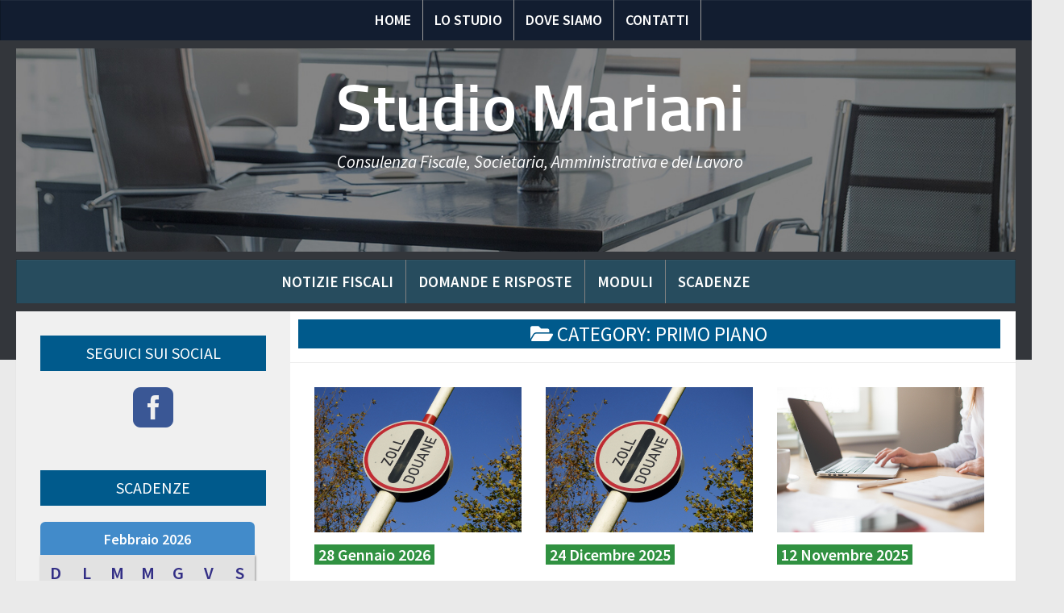

--- FILE ---
content_type: text/html; charset=UTF-8
request_url: https://www.marianistudio.com/categoria/primo-piano/
body_size: 14332
content:
<!DOCTYPE html>
<html class="no-js" lang="it-IT" prefix="og: http://ogp.me/ns#">
<head>
  <meta charset="UTF-8">
  <meta name="viewport" content="width=device-width, initial-scale=1.0">
  <link rel="profile" href="https://gmpg.org/xfn/11" />
  <link rel="pingback" href="https://www.marianistudio.com/xmlrpc.php">

  <title>PRIMO PIANO &#8211; Studio Mariani</title>
<script>document.documentElement.className = document.documentElement.className.replace("no-js","js");</script>
<link rel='dns-prefetch' href='//s.w.org' />
<link rel="alternate" type="application/rss+xml" title="Studio Mariani &raquo; Feed" href="https://www.marianistudio.com/feed/" />
<link rel="alternate" type="application/rss+xml" title="Studio Mariani &raquo; Feed dei commenti" href="https://www.marianistudio.com/comments/feed/" />
<link id="hu-user-gfont" href="//fonts.googleapis.com/css?family=Source+Sans+Pro:400,300italic,300,400italic,600&subset=latin,latin-ext" rel="stylesheet" type="text/css"><link rel="alternate" type="application/rss+xml" title="Studio Mariani &raquo; PRIMO PIANO Feed della categoria" href="https://www.marianistudio.com/categoria/primo-piano/feed/" />
		<script type="text/javascript">
			window._wpemojiSettings = {"baseUrl":"https:\/\/s.w.org\/images\/core\/emoji\/13.0.0\/72x72\/","ext":".png","svgUrl":"https:\/\/s.w.org\/images\/core\/emoji\/13.0.0\/svg\/","svgExt":".svg","source":{"concatemoji":"https:\/\/www.marianistudio.com\/wp-includes\/js\/wp-emoji-release.min.js?ver=5.5.1"}};
			!function(e,a,t){var r,n,o,i,p=a.createElement("canvas"),s=p.getContext&&p.getContext("2d");function c(e,t){var a=String.fromCharCode;s.clearRect(0,0,p.width,p.height),s.fillText(a.apply(this,e),0,0);var r=p.toDataURL();return s.clearRect(0,0,p.width,p.height),s.fillText(a.apply(this,t),0,0),r===p.toDataURL()}function l(e){if(!s||!s.fillText)return!1;switch(s.textBaseline="top",s.font="600 32px Arial",e){case"flag":return!c([127987,65039,8205,9895,65039],[127987,65039,8203,9895,65039])&&(!c([55356,56826,55356,56819],[55356,56826,8203,55356,56819])&&!c([55356,57332,56128,56423,56128,56418,56128,56421,56128,56430,56128,56423,56128,56447],[55356,57332,8203,56128,56423,8203,56128,56418,8203,56128,56421,8203,56128,56430,8203,56128,56423,8203,56128,56447]));case"emoji":return!c([55357,56424,8205,55356,57212],[55357,56424,8203,55356,57212])}return!1}function d(e){var t=a.createElement("script");t.src=e,t.defer=t.type="text/javascript",a.getElementsByTagName("head")[0].appendChild(t)}for(i=Array("flag","emoji"),t.supports={everything:!0,everythingExceptFlag:!0},o=0;o<i.length;o++)t.supports[i[o]]=l(i[o]),t.supports.everything=t.supports.everything&&t.supports[i[o]],"flag"!==i[o]&&(t.supports.everythingExceptFlag=t.supports.everythingExceptFlag&&t.supports[i[o]]);t.supports.everythingExceptFlag=t.supports.everythingExceptFlag&&!t.supports.flag,t.DOMReady=!1,t.readyCallback=function(){t.DOMReady=!0},t.supports.everything||(n=function(){t.readyCallback()},a.addEventListener?(a.addEventListener("DOMContentLoaded",n,!1),e.addEventListener("load",n,!1)):(e.attachEvent("onload",n),a.attachEvent("onreadystatechange",function(){"complete"===a.readyState&&t.readyCallback()})),(r=t.source||{}).concatemoji?d(r.concatemoji):r.wpemoji&&r.twemoji&&(d(r.twemoji),d(r.wpemoji)))}(window,document,window._wpemojiSettings);
		</script>
		<style type="text/css">
img.wp-smiley,
img.emoji {
	display: inline !important;
	border: none !important;
	box-shadow: none !important;
	height: 1em !important;
	width: 1em !important;
	margin: 0 .07em !important;
	vertical-align: -0.1em !important;
	background: none !important;
	padding: 0 !important;
}
</style>
	<link rel='stylesheet' id='body-theme-css'  href='https://www.marianistudio.com/wp-content/plugins/custom-customization/style_mariani.css?ver=5.5.1' type='text/css' media='all' />
<link rel='stylesheet' id='wp-block-library-css'  href='https://www.marianistudio.com/wp-includes/css/dist/block-library/style.min.css?ver=5.5.1' type='text/css' media='all' />
<link rel='stylesheet' id='contact-form-7-css'  href='https://www.marianistudio.com/wp-content/plugins/contact-form-7/includes/css/styles.css?ver=5.3' type='text/css' media='all' />
<link rel='stylesheet' id='sfmsb-style-css'  href='https://www.marianistudio.com/wp-content/plugins/simple-follow-me-social-buttons-widget/assets/css/style.css?ver=3.3.3' type='text/css' media='all' />
<link rel='stylesheet' id='sfmsb-icons-css'  href='https://www.marianistudio.com/wp-content/plugins/simple-follow-me-social-buttons-widget/assets/css/icons.css?ver=3.3.3' type='text/css' media='all' />
<link rel='stylesheet' id='social-widget-css'  href='https://www.marianistudio.com/wp-content/plugins/social-media-widget/social_widget.css?ver=5.5.1' type='text/css' media='all' />
<link rel='stylesheet' id='hueman-main-style-css'  href='https://www.marianistudio.com/wp-content/themes/BusinessStudio/assets/front/css/main.min.css?ver=1.1' type='text/css' media='all' />
<style id='hueman-main-style-inline-css' type='text/css'>
body { font-family:'Source Sans Pro', Arial, sans-serif;font-size:1.00rem }@media only screen and (min-width: 720px) {
        .nav > li { font-size:1.00rem; }
      }::selection { background-color: #3b8dbd; }
::-moz-selection { background-color: #3b8dbd; }a,a+span.hu-external::after,.themeform label .required,#flexslider-featured .flex-direction-nav .flex-next:hover,#flexslider-featured .flex-direction-nav .flex-prev:hover,.post-hover:hover .post-title a,.post-title a:hover,.sidebar.s1 .post-nav li a:hover i,.content .post-nav li a:hover i,.post-related a:hover,.sidebar.s1 .widget_rss ul li a,#footer .widget_rss ul li a,.sidebar.s1 .widget_calendar a,#footer .widget_calendar a,.sidebar.s1 .alx-tab .tab-item-category a,.sidebar.s1 .alx-posts .post-item-category a,.sidebar.s1 .alx-tab li:hover .tab-item-title a,.sidebar.s1 .alx-tab li:hover .tab-item-comment a,.sidebar.s1 .alx-posts li:hover .post-item-title a,#footer .alx-tab .tab-item-category a,#footer .alx-posts .post-item-category a,#footer .alx-tab li:hover .tab-item-title a,#footer .alx-tab li:hover .tab-item-comment a,#footer .alx-posts li:hover .post-item-title a,.comment-tabs li.active a,.comment-awaiting-moderation,.child-menu a:hover,.child-menu .current_page_item > a,.wp-pagenavi a{ color: #3b8dbd; }.themeform input[type="submit"],.themeform button[type="submit"],.sidebar.s1 .sidebar-top,.sidebar.s1 .sidebar-toggle,#flexslider-featured .flex-control-nav li a.flex-active,.post-tags a:hover,.sidebar.s1 .widget_calendar caption,#footer .widget_calendar caption,.author-bio .bio-avatar:after,.commentlist li.bypostauthor > .comment-body:after,.commentlist li.comment-author-admin > .comment-body:after{ background-color: #3b8dbd; }.post-format .format-container { border-color: #3b8dbd; }.sidebar.s1 .alx-tabs-nav li.active a,#footer .alx-tabs-nav li.active a,.comment-tabs li.active a,.wp-pagenavi a:hover,.wp-pagenavi a:active,.wp-pagenavi span.current{ border-bottom-color: #3b8dbd!important; }.sidebar.s2 .post-nav li a:hover i,
.sidebar.s2 .widget_rss ul li a,
.sidebar.s2 .widget_calendar a,
.sidebar.s2 .alx-tab .tab-item-category a,
.sidebar.s2 .alx-posts .post-item-category a,
.sidebar.s2 .alx-tab li:hover .tab-item-title a,
.sidebar.s2 .alx-tab li:hover .tab-item-comment a,
.sidebar.s2 .alx-posts li:hover .post-item-title a { color: #82b965; }
.sidebar.s2 .sidebar-top,.sidebar.s2 .sidebar-toggle,.post-comments,.jp-play-bar,.jp-volume-bar-value,.sidebar.s2 .widget_calendar caption{ background-color: #82b965; }.sidebar.s2 .alx-tabs-nav li.active a { border-bottom-color: #82b965; }
.post-comments span:before { border-right-color: #82b965; }
      .search-expand,
              #nav-topbar.nav-container { background-color: #26272b}@media only screen and (min-width: 720px) {
                #nav-topbar .nav ul { background-color: #26272b; }
              }.is-scrolled #header .nav-container.desktop-sticky,
              .is-scrolled #header .search-expand { background-color: #26272b; background-color: rgba(38,39,43,0.90) }.is-scrolled .topbar-transparent #nav-topbar.desktop-sticky .nav ul { background-color: #26272b; background-color: rgba(38,39,43,0.95) }#header { background-color: #33363b; }
@media only screen and (min-width: 720px) {
  #nav-header .nav ul { background-color: #33363b; }
}
        #header #nav-mobile { background-color: #33363b; }.is-scrolled #header #nav-mobile { background-color: #33363b; background-color: rgba(51,54,59,0.90) }#nav-header.nav-container, #main-header-search .search-expand { background-color: #33363b; }
@media only screen and (min-width: 720px) {
  #nav-header .nav ul { background-color: #33363b; }
}
        body { background-color: #eaeaea; }
</style>
<link rel='stylesheet' id='hueman-font-awesome-css'  href='https://www.marianistudio.com/wp-content/themes/BusinessStudio/assets/front/css/font-awesome.min.css?ver=1.1' type='text/css' media='all' />
<link rel='stylesheet' id='print-css'  href='https://www.marianistudio.com/wp-content/themes/BusinessStudio/assets/front/css/print.css?ver=1.1' type='text/css' media='all' />
<script type='text/javascript' src='https://www.marianistudio.com/wp-includes/js/jquery/jquery.js?ver=1.12.4-wp' id='jquery-core-js'></script>
<script type='text/javascript' src='https://www.marianistudio.com/wp-content/plugins/simple-follow-me-social-buttons-widget/assets/js/front-widget.js?ver=3.3.3' id='sfmsb-script-js'></script>
<script type='text/javascript' src='https://www.marianistudio.com/wp-content/mu-plugins/ft-widgets-files/ftwidgets.js?ver=1.0' id='ajcal-js'></script>
<link rel="https://api.w.org/" href="https://www.marianistudio.com/wp-json/" /><link rel="EditURI" type="application/rsd+xml" title="RSD" href="https://www.marianistudio.com/xmlrpc.php?rsd" />
<link rel="wlwmanifest" type="application/wlwmanifest+xml" href="https://www.marianistudio.com/wp-includes/wlwmanifest.xml" /> 
<meta name="generator" content="WordPress 5.5.1" />
	<meta name="robots" content="noindex, follow"/>
<link rel="alternate" type="application/rss+xml" title="Studio Mariani &raquo; Notizia Fiscale Feed" href="https://www.marianistudio.com/rassegnastampa/feed/" /><link rel="alternate" type="application/rss+xml" title="Studio Mariani &raquo; Domanda e risposta Feed" href="https://www.marianistudio.com/domandaerisposta/feed/" /><link rel="alternate" type="application/rss+xml" title="Studio Mariani &raquo; Modulo Feed" href="https://www.marianistudio.com/modulo/feed/" /><link rel="alternate" type="application/rss+xml" title="Studio Mariani &raquo; Scadenza Feed" href="https://www.marianistudio.com/scadenza/feed/" /><!--[if lt IE 9]>
<script src="https://www.marianistudio.com/wp-content/themes/BusinessStudio/assets/front/js/ie/html5shiv-printshiv.min.js"></script>
<script src="https://www.marianistudio.com/wp-content/themes/BusinessStudio/assets/front/js/ie/selectivizr.js"></script>
<![endif]-->
<meta name="description" content="Consulenza Fiscale, Societaria, Amministrativa e del Lavoro" />

<!-- WordPress Facebook Open Graph protocol plugin (WPFBOGP v2.0.13) http://rynoweb.com/wordpress-plugins/ -->
<meta property="fb:app_id" content="1474235269569220"/>
<meta property="og:url" content="https://www.marianistudio.com/categoria/primo-piano/"/>
<meta property="og:title" content="Contributo sigilli doganali: decreto con gli importi 2026"/>
<meta property="og:site_name" content="Studio Mariani"/>
<meta property="og:description" content="Consulenza Fiscale, Societaria, Amministrativa e del Lavoro"/>
<meta property="og:type" content="website"/>
<meta property="og:image" content="http://www.marianistudio.com/files/2016/03/1.jpg"/>
<meta property="og:locale" content="it_it"/>
<!-- // end wpfbogp -->
</head>

<body class="archive category category-primo-piano category-1 wp-embed-responsive col-3cm full-width topbar-enabled header-desktop-sticky header-mobile-sticky chrome">

<div id="wrapper">

  
  
<header id="header" class="main-menu-mobile-on one-mobile-menu main_menu header-ads-desktop  topbar-transparent has-header-img">

    <!--    -->    <!--    -->
    <div class="nav-wrap container bymobile">
        <!--            <ul id="menu-menu-1" class="nav container-inner group">-->


        <!--PROVA CON IF ELSE HEADER MAIN-->
        <ul id="menu-menu" class="nav container-inner group"><li id="menu-item-106503" class="menu-item menu-item-type-custom menu-item-object-custom menu-item-106503"><a href="/">Home</a></li>
<li id="menu-item-106513" class="menu-item menu-item-type-post_type menu-item-object-page menu-item-106513"><a href="https://www.marianistudio.com/lo-studio/">Lo Studio</a></li>
<li id="menu-item-106501" class="menu-item menu-item-type-post_type menu-item-object-page menu-item-106501"><a href="https://www.marianistudio.com/dove-siamo/">Dove siamo</a></li>
<li id="menu-item-106500" class="menu-item menu-item-type-post_type menu-item-object-page menu-item-106500"><a href="https://www.marianistudio.com/contatti/">Contatti</a></li>
</ul>
        <!--            </ul>-->
    </div>
            <nav class="nav-container group mobile-menu mobile-sticky " id="nav-mobile" data-menu-id="header-1">
  <div class="mobile-title-logo-in-header">            <p class="site-title"><a class="custom-logo-link" href="https://www.marianistudio.com/" rel="home" title="Studio Mariani | Home page">Studio Mariani</a></p>
            <!--                  <p class="site-title"><img src="http://test80.ilmiostudioonline.com/files/2018/11/logotema2.png" width="20%" class="img-responsive"/> --><!--</p>-->
            </div>
        
                      <!-- <div class="ham__navbar-toggler collapsed" aria-expanded="false">
          <div class="ham__navbar-span-wrapper">
            <span class="ham-toggler-menu__span"></span>
          </div>
        </div> -->
        <div class="ham__navbar-toggler-two collapsed" title="Menu" aria-expanded="false">
            <div class="ham__navbar-span-wrapper">
                <span class="line line-1"></span>
                <span class="line line-2"></span>
                <span class="line line-3"></span>
            </div>
        </div>
            
      <div class="nav-text"></div>
      <div class="nav-wrap container">
          
          <ul class="nav container-inner group mobile-search">
                              <li>
                  <form method="get" class="searchform themeform" action="https://www.marianistudio.com/">
	<div>
		<input type="text" class="search" name="s" onblur="if(this.value=='')this.value='To search type and hit enter';" onfocus="if(this.value=='To search type and hit enter')this.value='';" value="To search type and hit enter" />
	</div>
</form>                </li>
                      </ul>
        
<!--          -->
          <ul id="menu-menu-1" class="nav container-inner group"><li class="menu-item menu-item-type-custom menu-item-object-custom menu-item-106503"><a href="/">Home</a></li>
<li class="menu-item menu-item-type-post_type menu-item-object-page menu-item-106513"><a href="https://www.marianistudio.com/lo-studio/">Lo Studio</a></li>
<li class="menu-item menu-item-type-post_type menu-item-object-page menu-item-106501"><a href="https://www.marianistudio.com/dove-siamo/">Dove siamo</a></li>
<li class="menu-item menu-item-type-post_type menu-item-object-page menu-item-106500"><a href="https://www.marianistudio.com/contatti/">Contatti</a></li>
</ul>      </div>
</nav><!--/#nav-topbar-->    
    <!--
            -->
    <div class="container group">
        
        <div class="container-inner">

                            <div id="header-image-wrap">
                    <div class="group pad central-header-zone">
                                                    <div class="logo-tagline-group">
                                            <p class="site-title"><a class="custom-logo-link" href="https://www.marianistudio.com/" rel="home" title="Studio Mariani | Home page">Studio Mariani</a></p>
            <!--                  <p class="site-title"><img src="http://test80.ilmiostudioonline.com/files/2018/11/logotema2.png" width="20%" class="img-responsive"/> --><!--</p>-->
                                                                                <p class="site-description">Consulenza Fiscale, Societaria, Amministrativa e del Lavoro</p>
                                                            </div>
                                                                            <div id="header-widgets">
                                                            </div><!--/#header-ads-->
                                            </div>

                    <a href="https://www.marianistudio.com/" rel="home"><img class="site-image" src="https://www.marianistudio.com/wp-content/themes/BusinessStudio/assets/front/img/header/scrivania.jpg" alt="Studio Mariani"></a>                </div>
            
            <div class="nav-wrap container bymobile">
                            </div>
            <div class="invisible nav-wrap container">
                    <ul class="0" id="nav">
        <li class="current-cat"><a href="https://www.marianistudio.com/rassegnastampa/">Notizie Fiscali</a></li>
<li><a href="https://www.marianistudio.com/domandaerisposta/">Domande e risposte</a></li>
<li><a href="https://www.marianistudio.com/modulo/">Moduli</a></li>
<li><a href="https://www.marianistudio.com/scadenza/">Scadenze</a></li>
    </ul>

            </div>
                            <nav class="nav-container group desktop-menu " id="nav-header" data-menu-id="header-2">

      <div class="nav-text"><!-- put your mobile menu text here --></div>

  <div class="nav-wrap container">
         <!-- -->  </div>
</nav><!--/#nav-header-->            
        </div><!--/.container-inner-->
            </div><!--/.container-->

</header><!--/#header-->
  
  <div class="container" id="page">
    <div class="container-inner">
            <div class="main">
        <div class="main-inner group">
          
                <section class="content">
                <div class="page-title pad group">
                            <h1><i class="fas fa-folder-open"></i>Category: <span>PRIMO PIANO </span></h1>
            <!--        Print singular if count<2 else plural-->
        
    </div><!--/.page-title-->

            <div class="pad group">
                
    <div id="grid-wrapper"
         class="post-list group">

        <div class="post-row">
            <article id="post-280814" class="group grid-item post-280814 rassegnastampa type-rassegnastampa status-publish hentry category-primo-piano">
    <div class="post-inner post-hover">
        <!--        -->                    <div class="post-thumbnail">
                <a href="https://www.marianistudio.com/rassegnastampa/contributo-sigilli-doganali-decreto-con-gli-importi-2026/"
                   title="Contributo sigilli doganali: decreto con gli importi 2026">
                    <img src='https://cdn.fiscoetasse.com/images/4Ynns28W3fgp21FQyZUzs1b5a80ZMJwgelmWG0xY.jpg' class='img-responsive' style='margin: 0 auto;max-width: 295px;height: 180px;'/>                    <!--                -->                    <!--				-->                                                                            </a>

            </div><!--/.post-thumbnail-->
        
        <p class="post-date">
  <time class="published updated" datetime="2026-01-28 00:00:00">28 Gennaio 2026</time>
</p>

<br/>

        <div class="post-meta group">
            <p class="post-category"><a href="https://www.marianistudio.com/categoria/primo-piano/" rel="category tag">PRIMO PIANO</a></p>
        </div><!--/.post-meta-->

        <h2 class="post-title entry-title">
            <a href="https://www.marianistudio.com/rassegnastampa/contributo-sigilli-doganali-decreto-con-gli-importi-2026/" rel="bookmark"
               title="Permalink to Contributo sigilli doganali: decreto con gli importi 2026">Contributo sigilli doganali: decreto con gli importi 2026</a>
        </h2><!--/.post-title-->

                    <div class="entry excerpt entry-summary">
                <p>Il MEF pubblica le regole per il contributo per l&#8217;acquisto dei sigilli doganali</p>
            </div><!--/.entry-->
        
    </div><!--/.post-inner-->
</article><!--/.post-->            
            <article id="post-280578" class="group grid-item post-280578 rassegnastampa type-rassegnastampa status-publish hentry category-primo-piano">
    <div class="post-inner post-hover">
        <!--        -->                    <div class="post-thumbnail">
                <a href="https://www.marianistudio.com/rassegnastampa/prelievo-erariale-unico-tutti-i-codici-tributo/"
                   title="Prelievo erariale unico: tutti i codici tributo">
                    <img src='https://cdn.fiscoetasse.com/images/4Ynns28W3fgp21FQyZUzs1b5a80ZMJwgelmWG0xY.jpg' class='img-responsive' style='margin: 0 auto;max-width: 295px;height: 180px;'/>                    <!--                -->                    <!--				-->                                                                            </a>

            </div><!--/.post-thumbnail-->
        
        <p class="post-date">
  <time class="published updated" datetime="2025-12-24 00:00:00">24 Dicembre 2025</time>
</p>

<br/>

        <div class="post-meta group">
            <p class="post-category"><a href="https://www.marianistudio.com/categoria/primo-piano/" rel="category tag">PRIMO PIANO</a></p>
        </div><!--/.post-meta-->

        <h2 class="post-title entry-title">
            <a href="https://www.marianistudio.com/rassegnastampa/prelievo-erariale-unico-tutti-i-codici-tributo/" rel="bookmark"
               title="Permalink to Prelievo erariale unico: tutti i codici tributo">Prelievo erariale unico: tutti i codici tributo</a>
        </h2><!--/.post-title-->

                    <div class="entry excerpt entry-summary">
                <p>Le Dogane pubblicano i codici tributo per il prelievo unico erariale: le istruzioni operative nella Risoluzione n 71/2025</p>
            </div><!--/.entry-->
        
    </div><!--/.post-inner-->
</article><!--/.post-->            
            <article id="post-278787" class="group grid-item post-278787 rassegnastampa type-rassegnastampa status-publish hentry category-primo-piano">
    <div class="post-inner post-hover">
        <!--        -->                    <div class="post-thumbnail">
                <a href="https://www.marianistudio.com/rassegnastampa/pec-amministratori-di-societa-chiarimenti-da-unioncamere/"
                   title="PEC Amministratori di società: chiarimenti da Unioncamere">
                    <img src='https://cdn.fiscoetasse.com/images/YTwvjZOdsAwEh446HZsqJ5rKftJ10i2vGzi0x96L.jpg' class='img-responsive' style='margin: 0 auto;max-width: 295px;height: 180px;'/>                    <!--                -->                    <!--				-->                                                                            </a>

            </div><!--/.post-thumbnail-->
        
        <p class="post-date">
  <time class="published updated" datetime="2025-11-12 00:00:00">12 Novembre 2025</time>
</p>

<br/>

        <div class="post-meta group">
            <p class="post-category"><a href="https://www.marianistudio.com/categoria/primo-piano/" rel="category tag">PRIMO PIANO</a></p>
        </div><!--/.post-meta-->

        <h2 class="post-title entry-title">
            <a href="https://www.marianistudio.com/rassegnastampa/pec-amministratori-di-societa-chiarimenti-da-unioncamere/" rel="bookmark"
               title="Permalink to PEC Amministratori di società: chiarimenti da Unioncamere">PEC Amministratori di società: chiarimenti da Unioncamere</a>
        </h2><!--/.post-title-->

                    <div class="entry excerpt entry-summary">
                <p>Decreto Sicurezza lavoro contiene una già controversa norma che complica ulteriormente la &#8220;questione pec amministratori di società&#8221; adempimento in scadenza il 31 dicembre 2025</p>
            </div><!--/.entry-->
        
    </div><!--/.post-inner-->
</article><!--/.post-->            </div><div class="post-row">
            <article id="post-280307" class="group grid-item post-280307 rassegnastampa type-rassegnastampa status-publish hentry category-primo-piano">
    <div class="post-inner post-hover">
        <!--        -->                    <div class="post-thumbnail">
                <a href="https://www.marianistudio.com/rassegnastampa/valore-di-permuta-di-immobili-ai-fini-iva-novita-dal-2026/"
                   title="Valore di permuta di immobili ai fini IVA: novità dal 2026">
                    <img src='https://cdn.fiscoetasse.com/images/tMDyzTrOE70OrjrjNuwVf4jxli4mI71J4wftbMs4.jpeg' class='img-responsive' style='margin: 0 auto;max-width: 295px;height: 180px;'/>                    <!--                -->                    <!--				-->                                                                            </a>

            </div><!--/.post-thumbnail-->
        
        <p class="post-date">
  <time class="published updated" datetime="2025-11-11 00:00:00">11 Novembre 2025</time>
</p>

<br/>

        <div class="post-meta group">
            <p class="post-category"><a href="https://www.marianistudio.com/categoria/primo-piano/" rel="category tag">PRIMO PIANO</a></p>
        </div><!--/.post-meta-->

        <h2 class="post-title entry-title">
            <a href="https://www.marianistudio.com/rassegnastampa/valore-di-permuta-di-immobili-ai-fini-iva-novita-dal-2026/" rel="bookmark"
               title="Permalink to Valore di permuta di immobili ai fini IVA: novità dal 2026">Valore di permuta di immobili ai fini IVA: novità dal 2026</a>
        </h2><!--/.post-title-->

                    <div class="entry excerpt entry-summary">
                <p>Come cambia la base imponibil IVA per permute e dazioni in pagamento</p>
            </div><!--/.entry-->
        
    </div><!--/.post-inner-->
</article><!--/.post-->            
            <article id="post-279790" class="group grid-item post-279790 rassegnastampa type-rassegnastampa status-publish hentry category-primo-piano">
    <div class="post-inner post-hover">
        <!--        -->                    <div class="post-thumbnail">
                <a href="https://www.marianistudio.com/rassegnastampa/perizia-di-stima-per-le-perdite-eccedenti-il-patrimonio-netto-contabile/"
                   title="Perizia di stima per le perdite eccedenti il patrimonio netto contabile">
                    <img src='https://cdn.fiscoetasse.com/images/A1USzJac6xZiRipDRfrf0Y3cEoZBnlvtHjVwmxbt.png' class='img-responsive' style='margin: 0 auto;max-width: 295px;height: 180px;'/>                    <!--                -->                    <!--				-->                                                                            </a>

            </div><!--/.post-thumbnail-->
        
        <p class="post-date">
  <time class="published updated" datetime="2025-11-05 00:00:00">5 Novembre 2025</time>
</p>

<br/>

        <div class="post-meta group">
            <p class="post-category"><a href="https://www.marianistudio.com/categoria/primo-piano/" rel="category tag">PRIMO PIANO</a></p>
        </div><!--/.post-meta-->

        <h2 class="post-title entry-title">
            <a href="https://www.marianistudio.com/rassegnastampa/perizia-di-stima-per-le-perdite-eccedenti-il-patrimonio-netto-contabile/" rel="bookmark"
               title="Permalink to Perizia di stima per le perdite eccedenti il patrimonio netto contabile">Perizia di stima per le perdite eccedenti il patrimonio netto contabile</a>
        </h2><!--/.post-title-->

                    <div class="entry excerpt entry-summary">
                <p>Fusione e riporto perdite fiscali: obbligo di perizia con il D.lgs. 192/2024, chiarimenti Ade</p>
            </div><!--/.entry-->
        
    </div><!--/.post-inner-->
</article><!--/.post-->            
            <article id="post-278158" class="group grid-item post-278158 rassegnastampa type-rassegnastampa status-publish hentry category-primo-piano">
    <div class="post-inner post-hover">
        <!--        -->                    <div class="post-thumbnail">
                <a href="https://www.marianistudio.com/rassegnastampa/global-minimum-tax-regole-per-la-comunicazione-rilevante/"
                   title="Global minimum tax: regole per la comunicazione rilevante">
                    <img src='https://cdn.fiscoetasse.com/images/snw3xLojKO6pW9LJjd3UO1NuAQLZ9OMV8Dy2hCNu.png' class='img-responsive' style='margin: 0 auto;max-width: 295px;height: 180px;'/>                    <!--                -->                    <!--				-->                                                                            </a>

            </div><!--/.post-thumbnail-->
        
        <p class="post-date">
  <time class="published updated" datetime="2025-11-04 00:00:00">4 Novembre 2025</time>
</p>

<br/>

        <div class="post-meta group">
            <p class="post-category"><a href="https://www.marianistudio.com/categoria/primo-piano/" rel="category tag">PRIMO PIANO</a></p>
        </div><!--/.post-meta-->

        <h2 class="post-title entry-title">
            <a href="https://www.marianistudio.com/rassegnastampa/global-minimum-tax-regole-per-la-comunicazione-rilevante/" rel="bookmark"
               title="Permalink to Global minimum tax: regole per la comunicazione rilevante">Global minimum tax: regole per la comunicazione rilevante</a>
        </h2><!--/.post-title-->

                    <div class="entry excerpt entry-summary">
                <p>Modello, istruzioni per le imprese obbligate alla comunicazione dei dati rilevanti: decreto MEF e linee guida per adempiere</p>
            </div><!--/.entry-->
        
    </div><!--/.post-inner-->
</article><!--/.post-->            </div><div class="post-row">
            <article id="post-281111" class="group grid-item post-281111 rassegnastampa type-rassegnastampa status-publish hentry category-primo-piano">
    <div class="post-inner post-hover">
        <!--        -->                    <div class="post-thumbnail">
                <a href="https://www.marianistudio.com/rassegnastampa/dta-deferred-tax-assets-chiarimenti-ade/"
                   title="DtA: Deferred tax assets, chiarimenti ADE">
                    <img src='https://cdn.fiscoetasse.com/images/societa di comodo.jpg' class='img-responsive' style='margin: 0 auto;max-width: 295px;height: 180px;'/>                    <!--                -->                    <!--				-->                                                                            </a>

            </div><!--/.post-thumbnail-->
        
        <p class="post-date">
  <time class="published updated" datetime="2025-05-22 00:00:00">22 Maggio 2025</time>
</p>

<br/>

        <div class="post-meta group">
            <p class="post-category"><a href="https://www.marianistudio.com/categoria/primo-piano/" rel="category tag">PRIMO PIANO</a></p>
        </div><!--/.post-meta-->

        <h2 class="post-title entry-title">
            <a href="https://www.marianistudio.com/rassegnastampa/dta-deferred-tax-assets-chiarimenti-ade/" rel="bookmark"
               title="Permalink to DtA: Deferred tax assets, chiarimenti ADE">DtA: Deferred tax assets, chiarimenti ADE</a>
        </h2><!--/.post-title-->

                    <div class="entry excerpt entry-summary">
                <p>Chiarimenti ADE Ssulla cessione dei crediti di imposta derivanti dalla trasformazione delle attività per imposte anticipate</p>
            </div><!--/.entry-->
        
    </div><!--/.post-inner-->
</article><!--/.post-->            
            <article id="post-280939" class="group grid-item post-280939 rassegnastampa type-rassegnastampa status-publish hentry category-primo-piano">
    <div class="post-inner post-hover">
        <!--        -->                    <div class="post-thumbnail">
                <a href="https://www.marianistudio.com/rassegnastampa/riduzione-accise-benzina-cosa-cambia-da-oggi/"
                   title="Riduzione accise benzina: cosa cambia da oggi">
                    <img src='https://cdn.fiscoetasse.com/images/2AQa4P3RNuIsfuQ8tBUbYDEAWu3dLiQONsfTxO5i.jpg' class='img-responsive' style='margin: 0 auto;max-width: 295px;height: 180px;'/>                    <!--                -->                    <!--				-->                                                                            </a>

            </div><!--/.post-thumbnail-->
        
        <p class="post-date">
  <time class="published updated" datetime="2025-05-15 00:00:00">15 Maggio 2025</time>
</p>

<br/>

        <div class="post-meta group">
            <p class="post-category"><a href="https://www.marianistudio.com/categoria/primo-piano/" rel="category tag">PRIMO PIANO</a></p>
        </div><!--/.post-meta-->

        <h2 class="post-title entry-title">
            <a href="https://www.marianistudio.com/rassegnastampa/riduzione-accise-benzina-cosa-cambia-da-oggi/" rel="bookmark"
               title="Permalink to Riduzione accise benzina: cosa cambia da oggi">Riduzione accise benzina: cosa cambia da oggi</a>
        </h2><!--/.post-title-->

                    <div class="entry excerpt entry-summary">
                <p>Aumenta il gasolio e diminuisce la benzina: le regole nel Decreto in GU del 14 maggio 2025 in vigore da oggi</p>
            </div><!--/.entry-->
        
    </div><!--/.post-inner-->
</article><!--/.post-->            
            <article id="post-279348" class="group grid-item post-279348 domandaerisposta type-domandaerisposta status-publish hentry category-primo-piano">
    <div class="post-inner post-hover">
        <!--        -->                    <div class="post-thumbnail">
                <a href="https://www.marianistudio.com/domandaerisposta/pec-amministratori-come-si-comunica-al-registro-imprese/"
                   title="PEC amministratori: come si comunica al registro imprese?">
                    <img src='https://cdn.fiscoetasse.com/images/IUqTJmRyZChz9Vnpm9Oz9eG2k3nnZ512WHxeYG2P.jpg' class='img-responsive' style='margin: 0 auto;max-width: 295px;height: 180px;'/>                    <!--                -->                    <!--				-->                                                                            </a>

            </div><!--/.post-thumbnail-->
        
        <p class="post-date">
  <time class="published updated" datetime="2025-05-06 00:00:00">6 Maggio 2025</time>
</p>

<br/>

        <div class="post-meta group">
            <p class="post-category"><a href="https://www.marianistudio.com/categoria/primo-piano/" rel="category tag">PRIMO PIANO</a></p>
        </div><!--/.post-meta-->

        <h2 class="post-title entry-title">
            <a href="https://www.marianistudio.com/domandaerisposta/pec-amministratori-come-si-comunica-al-registro-imprese/" rel="bookmark"
               title="Permalink to PEC amministratori: come si comunica al registro imprese?">PEC amministratori: come si comunica al registro imprese?</a>
        </h2><!--/.post-title-->

                    <div class="entry excerpt entry-summary">
                <p>Istruzioni operative su come comunicare la PEC degli amministratori al Registro imprese: regole e istruzioni</p>
            </div><!--/.entry-->
        
    </div><!--/.post-inner-->
</article><!--/.post-->            </div>    </div><!--/.post-list-->


<nav class="pagination group">
			<ul class="group">
			<li class="prev left"></li>
			<li class="next right"><a href="https://www.marianistudio.com/categoria/primo-piano/page/2/" >Pagina successiva &raquo;</a></li>
		</ul>
	</nav><!--/.pagination-->
            </div><!--/.pad-->
        </section><!--/.content-->
                

	<div class="sidebar s1 collapsed" data-position="left" data-layout="col-3cm" data-sb-id="s1">

		<a class="sidebar-toggle" title="Expand Sidebar"><i class="fas icon-sidebar-toggle"></i></a>

		<div class="sidebar-content">

			  			<div class="sidebar-top group">
                                          <p>&nbsp;</p>                        
            			</div>
			
                <ul class="" id="nav-sidebar">
        <li><a href="https://www.marianistudio.com/rassegnastampa/">Notizie Fiscali</a></li>
<li class="current-cat"><a href="https://www.marianistudio.com/domandaerisposta/">Domande e risposte</a></li>
<li><a href="https://www.marianistudio.com/modulo/">Moduli</a></li>
<li><a href="https://www.marianistudio.com/scadenza/">Scadenze</a></li>
    </ul>

    
			
			
			<div id="custom_html-2" class="widget_text widget widget_custom_html"><h3 class="widget-title">SEGUICI SUI SOCIAL</h3><div class="textwidget custom-html-widget"><div style="text-align:center;">
	
<a target="_blank" href="https://www.facebook.com/stdmariani" rel="noopener noreferrer"><span class="sfmsb-icon-facebook sfmsb-square" style="color:#3a5795;font-size:50px;" data-color="#3a5795"></span></a>
</div></div></div><div id="ft_widget_calendar-1" class="widget widget_ft_widget_calendar"><h3 class="widget-title">Scadenze</h3><div id="calendar_wrap_scadenza"><table id="wp-calendar-scadenza">
		<caption><a href="https://www.marianistudio.com/scadenza/2026/02">Febbraio 2026<a/></caption>
		<thead>
		<tr>
		<th scope="col" title="domenica">D</th>
		<th scope="col" title="lunedì">L</th>
		<th scope="col" title="martedì">M</th>
		<th scope="col" title="mercoledì">M</th>
		<th scope="col" title="giovedì">G</th>
		<th scope="col" title="venerdì">V</th>
		<th scope="col" title="sabato">S</th>
		</tr>
		</thead>
	
		<tfoot>
		<tr>
		<td colspan="3" id="prev"><a href="javascript:void(0)" onclick="aj_cal('/scadenza/2026/01?ajax=true&n=1','calendar_wrap_scadenza')" title="View posts for Gennaio 2026">&laquo; Gennaio</a></td>
		<td class="pad" style="text-align: center"><img style="display: none" src="/wp-content/mu-plugins/ft-widgets-files/images/ajax-loader.gif"/></td>
		<td colspan="3" id="next" class="pad">&nbsp;</td>
		</tr>
		</tfoot>
	
		<tbody>
		<tr><td id="today">1</td><td><a href="https://www.marianistudio.com/scadenza/2026/02/02" title="">2</a></td><td>3</td><td>4</td><td>5</td><td>6</td><td>7</td>
	</tr>
	<tr>
		<td>8</td><td>9</td><td>10</td><td>11</td><td>12</td><td>13</td><td>14</td>
	</tr>
	<tr>
		<td>15</td><td><a href="https://www.marianistudio.com/scadenza/2026/02/16" title="">16</a></td><td>17</td><td>18</td><td>19</td><td><a href="https://www.marianistudio.com/scadenza/2026/02/20" title="">20</a></td><td>21</td>
	</tr>
	<tr>
		<td>22</td><td>23</td><td>24</td><td>25</td><td>26</td><td>27</td><td><a href="https://www.marianistudio.com/scadenza/2026/02/28" title="">28</a></td>
	</tr>
	</tbody>
	</table></div></div><div id="search-1" class="widget widget_search"><h3 class="widget-title">Cerca nel sito</h3><form method="get" class="searchform themeform" action="https://www.marianistudio.com/">
	<div>
		<input type="text" class="search" name="s" onblur="if(this.value=='')this.value='To search type and hit enter';" onfocus="if(this.value=='To search type and hit enter')this.value='';" value="To search type and hit enter" />
	</div>
</form></div><div id="ft_widget_ajaxlogin-1" class="widget widget_ft_widget_ajaxlogin"><h3 class="widget-title">Login</h3>
		<form name="loginform" id="loginform" action="https://www.marianistudio.com/wp-login.php" method="post">
			
			<p class="login-username">
				<label for="user_login">Nome utente o indirizzo email</label>
				<input type="text" name="log" id="user_login" class="input" value="" size="20" />
			</p>
			<p class="login-password">
				<label for="user_pass">Password</label>
				<input type="password" name="pwd" id="user_pass" class="input" value="" size="20" />
			</p>
			
			<p class="login-remember"><label><input name="rememberme" type="checkbox" id="rememberme" value="forever" /> Ricordami</label></p>
			<p class="login-submit">
				<input type="submit" name="wp-submit" id="wp-submit" class="button button-primary" value="Login" />
				<input type="hidden" name="redirect_to" value="https://www.marianistudio.com/categoria/primo-piano/" />
			</p>
			
		</form></div><div id="ft_widget_categorie-1" class="widget widget_ft_widget_categorie"><h3 class="widget-title">Categorie</h3><div id="ftcategories_wrap"><ul id="ftcat0">
	<li>
<a href="javascript:void(0)" onclick="ft_c_toggle(40347)">FISCO</a>
<ul style='display:none' id="ftcat40347">
	<li>
<a href="javascript:void(0)" onclick="ft_c_toggle(40348)">Accertamento e riscossione</a>
<ul style='display:none' id="ftcat40348">
	<li>
<a href="https://www.marianistudio.com/categoria/abuso-diritto">Abuso Diritto</a>
<ul style='display:none' id="ftcat42208">
</ul>
	</li>
	<li>
<a href="https://www.marianistudio.com/categoria/accertamento-e-controlli">Accertamento e controlli</a>
<ul style='display:none' id="ftcat40412">
</ul>
	</li>
	<li>
<a href="https://www.marianistudio.com/categoria/antiriciclaggio">Antiriciclaggio</a>
<ul style='display:none' id="ftcat40404">
</ul>
	</li>
	<li>
<a href="https://www.marianistudio.com/categoria/pace-fiscale">Pace Fiscale</a>
<ul style='display:none' id="ftcat40349">
</ul>
	</li>
	<li>
<a href="https://www.marianistudio.com/categoria/ravvedimento">Ravvedimento</a>
<ul style='display:none' id="ftcat40411">
</ul>
	</li>
	<li>
<a href="https://www.marianistudio.com/categoria/redditometro">Redditometro</a>
<ul style='display:none' id="ftcat41903">
</ul>
	</li>
	<li>
<a href="https://www.marianistudio.com/categoria/societa-di-comodo">Società di Comodo</a>
<ul style='display:none' id="ftcat41900">
</ul>
	</li>
	<li>
<a href="https://www.marianistudio.com/categoria/versamenti-delle-imposte">Versamenti delle Imposte</a>
<ul style='display:none' id="ftcat40387">
</ul>
	</li>
	<li>
<a href="https://www.marianistudio.com/categoria/voluntary-disclosure">Voluntary Disclosure</a>
<ul style='display:none' id="ftcat41431">
</ul>
	</li>
</ul>
	</li>
	<li>
<a href="javascript:void(0)" onclick="ft_c_toggle(40355)">Agevolazioni per le persone fisiche</a>
<ul style='display:none' id="ftcat40355">
	<li>
<a href="https://www.marianistudio.com/categoria/agevolazioni-covid-19">Agevolazioni Covid-19</a>
<ul style='display:none' id="ftcat41974">
</ul>
	</li>
	<li>
<a href="https://www.marianistudio.com/categoria/la-casa">La casa</a>
<ul style='display:none' id="ftcat40403">
</ul>
	</li>
	<li>
<a href="https://www.marianistudio.com/categoria/le-agevolazioni-per-le-ristrutturazioni-edilizie-e-il-risparmio-energetico">Le Agevolazioni per le Ristrutturazioni Edilizie e il Risparmio Energetico</a>
<ul style='display:none' id="ftcat40356">
</ul>
	</li>
	<li>
<a href="https://www.marianistudio.com/categoria/oneri-deducibili-e-detraibili">Oneri deducibili e Detraibili</a>
<ul style='display:none' id="ftcat40384">
</ul>
	</li>
	<li>
<a href="https://www.marianistudio.com/categoria/risparmio-energetico">Risparmio energetico</a>
<ul style='display:none' id="ftcat40367">
</ul>
	</li>
	<li>
<a href="https://www.marianistudio.com/categoria/rivalutazione-terreni-e-partecipazioni">Rivalutazione Terreni e Partecipazioni</a>
<ul style='display:none' id="ftcat41556">
</ul>
	</li>
</ul>
	</li>
	<li>
<a href="javascript:void(0)" onclick="ft_c_toggle(40391)">Contenzioso</a>
<ul style='display:none' id="ftcat40391">
	<li>
<a href="https://www.marianistudio.com/categoria/contenzioso-tributario">Contenzioso Tributario</a>
<ul style='display:none' id="ftcat40392">
</ul>
	</li>
	<li>
<a href="https://www.marianistudio.com/categoria/definizione-liti-pendenti">Definizione Liti pendenti</a>
<ul style='display:none' id="ftcat40474">
</ul>
	</li>
	<li>
<a href="https://www.marianistudio.com/categoria/interpello">Interpello</a>
<ul style='display:none' id="ftcat42325">
</ul>
	</li>
</ul>
	</li>
	<li>
<a href="javascript:void(0)" onclick="ft_c_toggle(40362)">Dichiarativi</a>
<ul style='display:none' id="ftcat40362">
	<li>
<a href="https://www.marianistudio.com/categoria/dichiarazione-730">Dichiarazione 730</a>
<ul style='display:none' id="ftcat40363">
</ul>
	</li>
	<li>
<a href="https://www.marianistudio.com/categoria/dichiarazione-iva">Dichiarazione IVA</a>
<ul style='display:none' id="ftcat40378">
</ul>
	</li>
	<li>
<a href="https://www.marianistudio.com/categoria/dichiarazione-redditi-persone-fisiche">Dichiarazione Redditi Persone Fisiche</a>
<ul style='display:none' id="ftcat40406">
</ul>
	</li>
	<li>
<a href="https://www.marianistudio.com/categoria/dichiarazione-redditi-societa-di-capitali">Dichiarazione redditi Società di Capitali</a>
<ul style='display:none' id="ftcat40364">
</ul>
	</li>
	<li>
<a href="https://www.marianistudio.com/categoria/studi-di-settore">Studi di Settore</a>
<ul style='display:none' id="ftcat40375">
</ul>
	</li>
</ul>
	</li>
	<li>
<a href="javascript:void(0)" onclick="ft_c_toggle(40393)">Imposte indirette</a>
<ul style='display:none' id="ftcat40393">
	<li>
<a href="https://www.marianistudio.com/categoria/accise">Accise</a>
<ul style='display:none' id="ftcat40417">
</ul>
	</li>
	<li>
<a href="https://www.marianistudio.com/categoria/bollo-e-concessioni-governative">Bollo e concessioni governative</a>
<ul style='display:none' id="ftcat40496">
</ul>
	</li>
	<li>
<a href="https://www.marianistudio.com/categoria/imposta-di-registro">Imposta di registro</a>
<ul style='display:none' id="ftcat40394">
</ul>
	</li>
	<li>
<a href="https://www.marianistudio.com/categoria/imposte-indirette-imposte-indirette">Imposte indirette</a>
<ul style='display:none' id="ftcat42373">
</ul>
	</li>
	<li>
<a href="https://www.marianistudio.com/categoria/ipotecaria-e-catastali">Ipotecaria e catastali</a>
<ul style='display:none' id="ftcat40497">
</ul>
	</li>
	<li>
<a href="https://www.marianistudio.com/categoria/successioni">Successioni</a>
<ul style='display:none' id="ftcat40437">
</ul>
	</li>
</ul>
	</li>
	<li>
<a href="javascript:void(0)" onclick="ft_c_toggle(40471)">IRAP</a>
<ul style='display:none' id="ftcat40471">
	<li>
<a href="https://www.marianistudio.com/categoria/base-imponibile">Base imponibile</a>
<ul style='display:none' id="ftcat41767">
</ul>
	</li>
	<li>
<a href="https://www.marianistudio.com/categoria/determinazione-imposta-irap">Determinazione imposta IRAP</a>
<ul style='display:none' id="ftcat42377">
</ul>
	</li>
	<li>
<a href="https://www.marianistudio.com/categoria/dichiarazione-irap">Dichiarazione Irap</a>
<ul style='display:none' id="ftcat42072">
</ul>
	</li>
</ul>
	</li>
	<li>
<a href="javascript:void(0)" onclick="ft_c_toggle(40452)">IRES</a>
<ul style='display:none' id="ftcat40452">
	<li>
<a href="https://www.marianistudio.com/categoria/determinazione-del-reddito">Determinazione del Reddito</a>
<ul style='display:none' id="ftcat40453">
</ul>
	</li>
	<li>
<a href="https://www.marianistudio.com/categoria/determinazione-imposta-ires">Determinazione Imposta IRES</a>
<ul style='display:none' id="ftcat40495">
</ul>
	</li>
</ul>
	</li>
	<li>
<a href="javascript:void(0)" onclick="ft_c_toggle(40350)">IRPEF</a>
<ul style='display:none' id="ftcat40350">
	<li>
<a href="https://www.marianistudio.com/categoria/bonus-fiscali-e-crediti-dimposta">Bonus fiscali e crediti d'imposta</a>
<ul style='display:none' id="ftcat40351">
</ul>
	</li>
	<li>
<a href="https://www.marianistudio.com/categoria/cedolare-secca">Cedolare secca</a>
<ul style='display:none' id="ftcat40485">
</ul>
	</li>
	<li>
<a href="https://www.marianistudio.com/categoria/isee">ISEE</a>
<ul style='display:none' id="ftcat40432">
</ul>
	</li>
	<li>
<a href="https://www.marianistudio.com/categoria/redditi-di-capitale">Redditi di Capitale</a>
<ul style='display:none' id="ftcat42027">
</ul>
	</li>
	<li>
<a href="https://www.marianistudio.com/categoria/redditi-di-impresa">Redditi di impresa</a>
<ul style='display:none' id="ftcat40424">
</ul>
	</li>
	<li>
<a href="https://www.marianistudio.com/categoria/redditi-diversi">Redditi Diversi</a>
<ul style='display:none' id="ftcat40445">
</ul>
	</li>
	<li>
<a href="https://www.marianistudio.com/categoria/redditi-esteri">Redditi esteri</a>
<ul style='display:none' id="ftcat40483">
</ul>
	</li>
	<li>
<a href="https://www.marianistudio.com/categoria/redditi-lavoratori-autonomi">Redditi Lavoratori autonomi</a>
<ul style='display:none' id="ftcat40418">
</ul>
	</li>
</ul>
	</li>
	<li>
<a href="javascript:void(0)" onclick="ft_c_toggle(40379)">IVA</a>
<ul style='display:none' id="ftcat40379">
	<li>
<a href="https://www.marianistudio.com/categoria/adempimenti-iva">Adempimenti Iva</a>
<ul style='display:none' id="ftcat40395">
</ul>
	</li>
	<li>
<a href="https://www.marianistudio.com/categoria/comunicazione-spese-sanitarie">Comunicazione spese sanitarie</a>
<ul style='display:none' id="ftcat42067">
</ul>
	</li>
	<li>
<a href="https://www.marianistudio.com/categoria/operazioni-intra-ed-extracomunitarie">Operazioni Intra ed extracomunitarie</a>
<ul style='display:none' id="ftcat40421">
</ul>
	</li>
	<li>
<a href="https://www.marianistudio.com/categoria/reverse-charge">Reverse Charge</a>
<ul style='display:none' id="ftcat40428">
</ul>
	</li>
	<li>
<a href="https://www.marianistudio.com/categoria/rimborso-iva">Rimborso Iva</a>
<ul style='display:none' id="ftcat40380">
</ul>
	</li>
	<li>
<a href="https://www.marianistudio.com/categoria/san-marino">San Marino</a>
<ul style='display:none' id="ftcat42144">
</ul>
	</li>
</ul>
	</li>
	<li>
<a href="javascript:void(0)" onclick="ft_c_toggle(40360)">Manovre Fiscali</a>
<ul style='display:none' id="ftcat40360">
	<li>
<a href="https://www.marianistudio.com/categoria/attualita">Attualità</a>
<ul style='display:none' id="ftcat40441">
</ul>
	</li>
	<li>
<a href="https://www.marianistudio.com/categoria/legge-di-bilancio">Legge di Bilancio</a>
<ul style='display:none' id="ftcat40361">
</ul>
	</li>
	<li>
<a href="https://www.marianistudio.com/categoria/riforma-fiscale">Riforma fiscale</a>
<ul style='display:none' id="ftcat40396">
</ul>
	</li>
	<li>
<a href="https://www.marianistudio.com/categoria/riforme-del-governo-meloni">Riforme del Governo Meloni</a>
<ul style='display:none' id="ftcat40481">
</ul>
	</li>
</ul>
	</li>
	<li>
<a href="javascript:void(0)" onclick="ft_c_toggle(40415)">Sostituti di imposta</a>
<ul style='display:none' id="ftcat40415">
	<li>
<a href="https://www.marianistudio.com/categoria/certificazione-unica">Certificazione Unica</a>
<ul style='display:none' id="ftcat40482">
</ul>
	</li>
	<li>
<a href="https://www.marianistudio.com/categoria/dichiarazione-770">Dichiarazione 770</a>
<ul style='display:none' id="ftcat40416">
</ul>
	</li>
</ul>
	</li>
	<li>
<a href="javascript:void(0)" onclick="ft_c_toggle(40365)">Tributi Locali e Minori</a>
<ul style='display:none' id="ftcat40365">
	<li>
<a href="https://www.marianistudio.com/categoria/canone-rai-2026">Canone Rai 2026</a>
<ul style='display:none' id="ftcat42295">
</ul>
	</li>
	<li>
<a href="https://www.marianistudio.com/categoria/imu-e-ivie">IMU e IVIE</a>
<ul style='display:none' id="ftcat40366">
</ul>
	</li>
	<li>
<a href="https://www.marianistudio.com/categoria/iuc-imu-tasi-tari">IUC (Imu - Tasi - Tari)</a>
<ul style='display:none' id="ftcat40425">
</ul>
	</li>
	<li>
<a href="https://www.marianistudio.com/categoria/tosap-cosap-tarsu-tasse-varie">Tosap - Cosap - Tarsu - Tasse varie</a>
<ul style='display:none' id="ftcat40475">
</ul>
	</li>
</ul>
	</li>
</ul>
	</li>
	<li>
<a href="javascript:void(0)" onclick="ft_c_toggle(40370)">CONTABILITÀ</a>
<ul style='display:none' id="ftcat40370">
	<li>
<a href="javascript:void(0)" onclick="ft_c_toggle(40426)">Principi</a>
<ul style='display:none' id="ftcat40426">
	<li>
<a href="https://www.marianistudio.com/categoria/principi-contabili-internazionali">Principi Contabili Internazionali</a>
<ul style='display:none' id="ftcat42007">
</ul>
	</li>
	<li>
<a href="https://www.marianistudio.com/categoria/principi-contabili-nazionali">Principi Contabili Nazionali</a>
<ul style='display:none' id="ftcat40427">
</ul>
	</li>
</ul>
	</li>
	<li>
<a href="javascript:void(0)" onclick="ft_c_toggle(40371)">Strumenti</a>
<ul style='display:none' id="ftcat40371">
	<li>
<a href="https://www.marianistudio.com/categoria/archiviazione-sostitutiva">Archiviazione sostitutiva</a>
<ul style='display:none' id="ftcat42300">
</ul>
	</li>
	<li>
<a href="https://www.marianistudio.com/categoria/bilancio">Bilancio</a>
<ul style='display:none' id="ftcat40405">
</ul>
	</li>
	<li>
<a href="https://www.marianistudio.com/categoria/fatturazione-elettronica">Fatturazione elettronica</a>
<ul style='display:none' id="ftcat40372">
</ul>
	</li>
	<li>
<a href="https://www.marianistudio.com/categoria/regimi-contabili">Regimi Contabili</a>
<ul style='display:none' id="ftcat42018">
</ul>
	</li>
	<li>
<a href="https://www.marianistudio.com/categoria/scritture-contabili">Scritture Contabili</a>
<ul style='display:none' id="ftcat40383">
</ul>
	</li>
	<li>
<a href="https://www.marianistudio.com/categoria/super-ammortamento">Super Ammortamento</a>
<ul style='display:none' id="ftcat42104">
</ul>
	</li>
</ul>
	</li>
</ul>
	</li>
	<li>
<a href="javascript:void(0)" onclick="ft_c_toggle(40388)">LAVORO</a>
<ul style='display:none' id="ftcat40388">
	<li>
<a href="javascript:void(0)" onclick="ft_c_toggle(40389)">Lavoratori autonomi</a>
<ul style='display:none' id="ftcat40389">
	<li>
<a href="https://www.marianistudio.com/categoria/lavoro-autonomo">Lavoro Autonomo</a>
<ul style='display:none' id="ftcat40500">
</ul>
	</li>
	<li>
<a href="https://www.marianistudio.com/categoria/professione-avvocato">Professione Avvocato</a>
<ul style='display:none' id="ftcat41494">
</ul>
	</li>
	<li>
<a href="https://www.marianistudio.com/categoria/professione-commercialista-esperto-contabile-revisore">Professione Commercialista, Esperto Contabile, Revisore</a>
<ul style='display:none' id="ftcat40490">
</ul>
	</li>
</ul>
	</li>
	<li>
<a href="javascript:void(0)" onclick="ft_c_toggle(40397)">Lavoratori dipendenti</a>
<ul style='display:none' id="ftcat40397">
	<li>
<a href="https://www.marianistudio.com/categoria/incentivi-assunzioni-ed-esoneri-contributivi">Incentivi assunzioni ed esoneri contributivi</a>
<ul style='display:none' id="ftcat42152">
</ul>
	</li>
	<li>
<a href="https://www.marianistudio.com/categoria/la-busta-paga">La busta paga</a>
<ul style='display:none' id="ftcat42209">
</ul>
	</li>
	<li>
<a href="https://www.marianistudio.com/categoria/lavoro-dipendente">Lavoro Dipendente</a>
<ul style='display:none' id="ftcat40398">
</ul>
	</li>
</ul>
	</li>
	<li>
<a href="javascript:void(0)" onclick="ft_c_toggle(40399)">Lavoro</a>
<ul style='display:none' id="ftcat40399">
	<li>
<a href="https://www.marianistudio.com/categoria/lavoro-estero">Lavoro estero</a>
<ul style='display:none' id="ftcat42054">
</ul>
	</li>
	<li>
<a href="https://www.marianistudio.com/categoria/lavoro-occasionale">Lavoro Occasionale</a>
<ul style='display:none' id="ftcat42252">
</ul>
	</li>
	<li>
<a href="https://www.marianistudio.com/categoria/rubrica-del-lavoro">Rubrica del lavoro</a>
<ul style='display:none' id="ftcat40429">
</ul>
	</li>
</ul>
	</li>
	<li>
<a href="javascript:void(0)" onclick="ft_c_toggle(42202)">Politiche del lavoro</a>
<ul style='display:none' id="ftcat42202">
	<li>
<a href="https://www.marianistudio.com/categoria/parita-di-genere-e-politiche-del-lavoro-femminile">Parità di genere e Politiche del Lavoro Femminile</a>
<ul style='display:none' id="ftcat42203">
</ul>
	</li>
</ul>
	</li>
	<li>
<a href="javascript:void(0)" onclick="ft_c_toggle(40486)">Previdenza e assistenza</a>
<ul style='display:none' id="ftcat40486">
	<li>
<a href="https://www.marianistudio.com/categoria/contributi-previdenziali">Contributi Previdenziali</a>
<ul style='display:none' id="ftcat40513">
</ul>
	</li>
	<li>
<a href="https://www.marianistudio.com/categoria/pensioni">Pensioni</a>
<ul style='display:none' id="ftcat41992">
</ul>
	</li>
	<li>
<a href="https://www.marianistudio.com/categoria/tfr-e-fondi-pensione">TFR e Fondi Pensione</a>
<ul style='display:none' id="ftcat42099">
</ul>
	</li>
</ul>
	</li>
</ul>
	</li>
	<li>
<a href="javascript:void(0)" onclick="ft_c_toggle(40352)">DIRITTO</a>
<ul style='display:none' id="ftcat40352">
	<li>
<a href="javascript:void(0)" onclick="ft_c_toggle(40385)">Crisi dell'impresa</a>
<ul style='display:none' id="ftcat40385">
	<li>
<a href="https://www.marianistudio.com/categoria/crisi-dimpresa">Crisi d'impresa</a>
<ul style='display:none' id="ftcat40386">
</ul>
	</li>
</ul>
	</li>
	<li>
<a href="javascript:void(0)" onclick="ft_c_toggle(41970)">Diritto di Famiglia</a>
<ul style='display:none' id="ftcat41970">
	<li>
<a href="https://www.marianistudio.com/categoria/matrimonio-unioni-civili-e-convivenze-di-fatto">Matrimonio, Unioni Civili e Convivenze di fatto</a>
<ul style='display:none' id="ftcat41971">
</ul>
	</li>
</ul>
	</li>
	<li>
<a href="javascript:void(0)" onclick="ft_c_toggle(40381)">Proprietà e Obbligazioni</a>
<ul style='display:none' id="ftcat40381">
	<li>
<a href="https://www.marianistudio.com/categoria/appalti">Appalti</a>
<ul style='display:none' id="ftcat40462">
</ul>
	</li>
	<li>
<a href="https://www.marianistudio.com/categoria/diritti-dautore-e-proprieta-industriale">Diritti d'Autore e Proprietà industriale</a>
<ul style='display:none' id="ftcat40463">
</ul>
	</li>
	<li>
<a href="https://www.marianistudio.com/categoria/locazione-immobili">Locazione immobili</a>
<ul style='display:none' id="ftcat42062">
</ul>
	</li>
	<li>
<a href="https://www.marianistudio.com/categoria/privacy">Privacy</a>
<ul style='display:none' id="ftcat40410">
</ul>
	</li>
</ul>
	</li>
	<li>
<a href="javascript:void(0)" onclick="ft_c_toggle(40353)">Societa', Enti e Professionisti</a>
<ul style='display:none' id="ftcat40353">
	<li>
<a href="https://www.marianistudio.com/categoria/cooperative-e-consorzi">Cooperative e Consorzi</a>
<ul style='display:none' id="ftcat40510">
</ul>
	</li>
	<li>
<a href="https://www.marianistudio.com/categoria/corsi-accreditati-per-commercialisti">Corsi Accreditati per Commercialisti</a>
<ul style='display:none' id="ftcat40376">
</ul>
	</li>
	<li>
<a href="https://www.marianistudio.com/categoria/enti-no-profit">Enti no-profit</a>
<ul style='display:none' id="ftcat40354">
</ul>
	</li>
	<li>
<a href="https://www.marianistudio.com/categoria/il-condominio">Il Condominio</a>
<ul style='display:none' id="ftcat41401">
</ul>
	</li>
	<li>
<a href="https://www.marianistudio.com/categoria/operazioni-straordinarie">Operazioni Straordinarie</a>
<ul style='display:none' id="ftcat40468">
</ul>
	</li>
	<li>
<a href="https://www.marianistudio.com/categoria/riforma-dello-sport">Riforma dello Sport</a>
<ul style='display:none' id="ftcat40430">
</ul>
	</li>
	<li>
<a href="https://www.marianistudio.com/categoria/societa-tra-professionisti">Società tra professionisti</a>
<ul style='display:none' id="ftcat40407">
</ul>
	</li>
	<li>
<a href="https://www.marianistudio.com/categoria/trust-e-patrimoni">Trust e Patrimoni</a>
<ul style='display:none' id="ftcat40374">
</ul>
	</li>
</ul>
	</li>
</ul>
	</li>
	<li>
<a href="javascript:void(0)" onclick="ft_c_toggle(40357)">PMI</a>
<ul style='display:none' id="ftcat40357">
	<li>
<a href="javascript:void(0)" onclick="ft_c_toggle(40785)">Adempimenti PMI</a>
<ul style='display:none' id="ftcat40785">
	<li>
<a href="https://www.marianistudio.com/categoria/la-quotazione-delle-pmi">La quotazione delle PMI</a>
<ul style='display:none' id="ftcat41063">
</ul>
	</li>
	<li>
<a href="https://www.marianistudio.com/categoria/rendicontazione-non-finanziaria">Rendicontazione non finanziaria</a>
<ul style='display:none' id="ftcat40786">
</ul>
	</li>
</ul>
	</li>
	<li>
<a href="javascript:void(0)" onclick="ft_c_toggle(40358)">Agevolazioni e Controllo PMI</a>
<ul style='display:none' id="ftcat40358">
	<li>
<a href="https://www.marianistudio.com/categoria/accesso-al-credito-per-le-pmi">Accesso al credito per le PMI</a>
<ul style='display:none' id="ftcat40454">
</ul>
	</li>
	<li>
<a href="https://www.marianistudio.com/categoria/agevolazioni-per-le-piccole-e-medie-imprese">Agevolazioni per le Piccole e Medie Imprese</a>
<ul style='display:none' id="ftcat40359">
</ul>
	</li>
	<li>
<a href="https://www.marianistudio.com/categoria/assegnazione-agevolata-di-beni-ai-soci">Assegnazione agevolata di beni ai soci</a>
<ul style='display:none' id="ftcat41115">
</ul>
	</li>
	<li>
<a href="https://www.marianistudio.com/categoria/business-plan-e-strategia-di-pianificazione-pmi">Business Plan e strategia di pianificazione PMI</a>
<ul style='display:none' id="ftcat41085">
</ul>
	</li>
	<li>
<a href="https://www.marianistudio.com/categoria/contabilita-e-bilancio-pmi">Contabilità e Bilancio PMI</a>
<ul style='display:none' id="ftcat42210">
</ul>
	</li>
	<li>
<a href="https://www.marianistudio.com/categoria/contribuenti-minimi">Contribuenti minimi</a>
<ul style='display:none' id="ftcat40469">
</ul>
	</li>
	<li>
<a href="https://www.marianistudio.com/categoria/next-generation-eu-e-recovery-fund">Next Generation EU e Recovery Fund</a>
<ul style='display:none' id="ftcat40433">
</ul>
	</li>
</ul>
	</li>
	<li>
<a href="javascript:void(0)" onclick="ft_c_toggle(40413)">PMI e Innovazione</a>
<ul style='display:none' id="ftcat40413">
	<li>
<a href="https://www.marianistudio.com/categoria/commercio-elettronico">Commercio elettronico</a>
<ul style='display:none' id="ftcat42274">
</ul>
	</li>
	<li>
<a href="https://www.marianistudio.com/categoria/identita-digitale">Identità digitale</a>
<ul style='display:none' id="ftcat40450">
</ul>
	</li>
	<li>
<a href="https://www.marianistudio.com/categoria/la-fattura-elettronica-nella-pmi">La Fattura Elettronica nella PMI</a>
<ul style='display:none' id="ftcat42089">
</ul>
	</li>
	<li>
<a href="https://www.marianistudio.com/categoria/start-up-e-crowdfunding">Start up e Crowdfunding</a>
<ul style='display:none' id="ftcat40435">
</ul>
	</li>
</ul>
	</li>
	<li>
<a href="javascript:void(0)" onclick="ft_c_toggle(40368)">Settori di Impresa</a>
<ul style='display:none' id="ftcat40368">
	<li>
<a href="https://www.marianistudio.com/categoria/agenti-e-rappresentanti">Agenti e Rappresentanti</a>
<ul style='display:none' id="ftcat42044">
</ul>
	</li>
	<li>
<a href="https://www.marianistudio.com/categoria/agricoltura">Agricoltura</a>
<ul style='display:none' id="ftcat40369">
</ul>
	</li>
	<li>
<a href="https://www.marianistudio.com/categoria/banche-imprese-e-assicurazioni">Banche, Imprese e Assicurazioni</a>
<ul style='display:none' id="ftcat40377">
</ul>
	</li>
	<li>
<a href="https://www.marianistudio.com/categoria/edilizia">Edilizia</a>
<ul style='display:none' id="ftcat42064">
</ul>
	</li>
	<li>
<a href="https://www.marianistudio.com/categoria/mettersi-in-proprio">Mettersi in proprio</a>
<ul style='display:none' id="ftcat41733">
</ul>
	</li>
	<li>
<a href="https://www.marianistudio.com/categoria/nautica-da-diporto">Nautica da diporto</a>
<ul style='display:none' id="ftcat40457">
</ul>
	</li>
	<li>
<a href="https://www.marianistudio.com/categoria/turismo">Turismo</a>
<ul style='display:none' id="ftcat40373">
</ul>
	</li>
</ul>
	</li>
</ul>
	</li>
</ul>
</div></div><div id="ft_widget_categorie_moduli-1" class="widget widget_ft_widget_categorie_moduli"><h3 class="widget-title">Moduli</h3><div id="ftcategoriesm_wrap"><ul id="ftcatm0">
	<li>
<a href="javascript:void(0)" onclick="ft_cm_toggle(9108)">MODULI AGENZIA DELLE ENTRATE</a>
<ul style='display:none' id="ftcatm9108">
	<li>
<a href="https://www.marianistudio.com/categoriemodulistica/camera-di-commercio-moduli-agenzia-delle-entrate">Camera di Commercio</a>
<ul style='display:none' id="ftcatm9305">
</ul>
	</li>
	<li>
<a href="https://www.marianistudio.com/categoriemodulistica/comunicazioni-e-domande-moduli-agenzia-delle-entrate">Comunicazioni e domande</a>
<ul style='display:none' id="ftcatm9111">
</ul>
	</li>
	<li>
<a href="https://www.marianistudio.com/categoriemodulistica/conservatorie-e-registri-immobiliari-moduli-agenzia-delle-entrate">Conservatorie e registri immobiliari</a>
<ul style='display:none' id="ftcatm9309">
</ul>
	</li>
	<li>
<a href="https://www.marianistudio.com/categoriemodulistica/contenzioso-tributario-e-strumenti-deflativi">Contenzioso Tributario e strumenti deflativi</a>
<ul style='display:none' id="ftcatm31479">
</ul>
	</li>
	<li>
<a href="https://www.marianistudio.com/categoriemodulistica/cud-moduli-agenzia-delle-entrate">Cud</a>
<ul style='display:none' id="ftcatm9290">
</ul>
	</li>
	<li>
<a href="https://www.marianistudio.com/categoriemodulistica/dichiarazione-730">Dichiarazione 730</a>
<ul style='display:none' id="ftcatm9289">
</ul>
	</li>
	<li>
<a href="https://www.marianistudio.com/categoriemodulistica/dichiarazione-770-moduli-agenzia-delle-entrate">Dichiarazione 770</a>
<ul style='display:none' id="ftcatm9287">
</ul>
	</li>
	<li>
<a href="https://www.marianistudio.com/categoriemodulistica/dichiarazione-unico-moduli-agenzia-delle-entrate">Dichiarazione Unico</a>
<ul style='display:none' id="ftcatm9292">
</ul>
	</li>
	<li>
<a href="https://www.marianistudio.com/categoriemodulistica/dichiarazioni-e-adempimenti-moduli-agenzia-delle-entrate">Dichiarazioni e adempimenti</a>
<ul style='display:none' id="ftcatm9283">
</ul>
	</li>
	<li>
<a href="https://www.marianistudio.com/categoriemodulistica/fabbricati-e-terreni-moduli-agenzia-delle-entrate">Fabbricati e Terreni</a>
<ul style='display:none' id="ftcatm9109">
</ul>
	</li>
	<li>
<a href="https://www.marianistudio.com/categoriemodulistica/intrastat-e-operazioni-intracomunitarie-moduli-agenzia-delle-entrate">Intrastat e Operazioni Intracomunitarie</a>
<ul style='display:none' id="ftcatm9306">
</ul>
	</li>
	<li>
<a href="https://www.marianistudio.com/categoriemodulistica/irap">Irap</a>
<ul style='display:none' id="ftcatm9285">
</ul>
	</li>
	<li>
<a href="https://www.marianistudio.com/categoriemodulistica/iva">IVA</a>
<ul style='display:none' id="ftcatm9288">
</ul>
	</li>
	<li>
<a href="https://www.marianistudio.com/categoriemodulistica/modelli-da-presentare-agli-uffici-moduli-agenzia-delle-entrate">Modelli da presentare agli Uffici</a>
<ul style='display:none' id="ftcatm9113">
</ul>
	</li>
	<li>
<a href="https://www.marianistudio.com/categoriemodulistica/modelli-di-versamento-e-rimborso-moduli-agenzia-delle-entrate">Modelli di Versamento e Rimborso</a>
<ul style='display:none' id="ftcatm9293">
</ul>
	</li>
	<li>
<a href="https://www.marianistudio.com/categoriemodulistica/versamenti-e-rimborsi">Versamenti e Rimborsi</a>
<ul style='display:none' id="ftcatm9149">
</ul>
	</li>
</ul>
	</li>
	<li>
<a href="javascript:void(0)" onclick="ft_cm_toggle(9298)">MODULI DEL LAVORO</a>
<ul style='display:none' id="ftcatm9298">
	<li>
<a href="https://www.marianistudio.com/categoriemodulistica/contributi-previdenza-e-assistenza">Contributi Previdenza e Assistenza</a>
<ul style='display:none' id="ftcatm9300">
</ul>
	</li>
	<li>
<a href="https://www.marianistudio.com/categoriemodulistica/enasarco">Enasarco</a>
<ul style='display:none' id="ftcatm10794">
</ul>
	</li>
	<li>
<a href="https://www.marianistudio.com/categoriemodulistica/gestione-lavoratori-spettacolo-e-sport">Gestione Lavoratori Spettacolo e Sport</a>
<ul style='display:none' id="ftcatm10192">
</ul>
	</li>
	<li>
<a href="https://www.marianistudio.com/categoriemodulistica/lavoro-e-sicurezza">Lavoro e Sicurezza</a>
<ul style='display:none' id="ftcatm9299">
</ul>
	</li>
	<li>
<a href="https://www.marianistudio.com/categoriemodulistica/moduli-del-lavoro-vari">Moduli del Lavoro vari</a>
<ul style='display:none' id="ftcatm9308">
</ul>
	</li>
	<li>
<a href="https://www.marianistudio.com/categoriemodulistica/moduli-inail">Moduli INAIL</a>
<ul style='display:none' id="ftcatm10793">
</ul>
	</li>
</ul>
	</li>
	<li>
<a href="javascript:void(0)" onclick="ft_cm_toggle(9131)">MODULI FISCALI</a>
<ul style='display:none' id="ftcatm9131">
	<li>
<a href="https://www.marianistudio.com/categoriemodulistica/accertamento-e-contenzioso-tributario-moduli-fiscali">Accertamento e Contenzioso Tributario</a>
<ul style='display:none' id="ftcatm9132">
</ul>
	</li>
	<li>
<a href="https://www.marianistudio.com/categoriemodulistica/autocertificazioni-moduli-fiscali">Autocertificazioni</a>
<ul style='display:none' id="ftcatm9304">
</ul>
	</li>
	<li>
<a href="https://www.marianistudio.com/categoriemodulistica/diritto-di-famiglia">Diritto di famiglia</a>
<ul style='display:none' id="ftcatm9286">
</ul>
	</li>
	<li>
<a href="https://www.marianistudio.com/categoriemodulistica/imprese-e-societa-moduli-fiscali">Imprese e Società</a>
<ul style='display:none' id="ftcatm9307">
</ul>
	</li>
	<li>
<a href="https://www.marianistudio.com/categoriemodulistica/locazione-e-immobili-moduli-fiscali">Locazione e Immobili</a>
<ul style='display:none' id="ftcatm9294">
</ul>
	</li>
	<li>
<a href="https://www.marianistudio.com/categoriemodulistica/vari-moduli-fiscali">Vari</a>
<ul style='display:none' id="ftcatm9150">
</ul>
	</li>
</ul>
	</li>
	<li>
<a href="javascript:void(0)" onclick="ft_cm_toggle(10161)">MODULI INPS</a>
<ul style='display:none' id="ftcatm10161">
	<li>
<a href="https://www.marianistudio.com/categoriemodulistica/imprese-e-contributi-moduli-inps">Imprese e Contributi</a>
<ul style='display:none' id="ftcatm10792">
</ul>
	</li>
	<li>
<a href="https://www.marianistudio.com/categoriemodulistica/lavoro-e-previdenza">Lavoro e Previdenza</a>
<ul style='display:none' id="ftcatm10163">
</ul>
	</li>
	<li>
<a href="https://www.marianistudio.com/categoriemodulistica/tutela-dei-lavoratori">Tutela dei Lavoratori</a>
<ul style='display:none' id="ftcatm10162">
</ul>
	</li>
</ul>
	</li>
	<li>
<a href="javascript:void(0)" onclick="ft_cm_toggle(9129)">MODULI VARI</a>
<ul style='display:none' id="ftcatm9129">
	<li>
<a href="https://www.marianistudio.com/categoriemodulistica/antiriciclaggio">Antiriciclaggio</a>
<ul style='display:none' id="ftcatm11279">
</ul>
	</li>
	<li>
<a href="https://www.marianistudio.com/categoriemodulistica/autocertificazioni-moduli-vari">Autocertificazioni</a>
<ul style='display:none' id="ftcatm9295">
</ul>
	</li>
	<li>
<a href="https://www.marianistudio.com/categoriemodulistica/enti-del-terzo-settore">Enti del Terzo settore</a>
<ul style='display:none' id="ftcatm27149">
</ul>
	</li>
	<li>
<a href="https://www.marianistudio.com/categoriemodulistica/imprese-e-societa">Imprese e Società</a>
<ul style='display:none' id="ftcatm9296">
</ul>
	</li>
	<li>
<a href="https://www.marianistudio.com/categoriemodulistica/locazioni-e-immobili">Locazioni e Immobili</a>
<ul style='display:none' id="ftcatm9130">
</ul>
	</li>
	<li>
<a href="https://www.marianistudio.com/categoriemodulistica/privacy">Privacy</a>
<ul style='display:none' id="ftcatm34644">
</ul>
	</li>
</ul>
	</li>
</ul>
</div></div><div id="ft_widget_calendar-2" class="widget widget_ft_widget_calendar"><h3 class="widget-title">Rassegna Stampa</h3><div id="calendar_wrap_rassegnastampa"><table id="wp-calendar-rassegnastampa">
		<caption><a href="https://www.marianistudio.com/rassegnastampa/2026/02">Febbraio 2026<a/></caption>
		<thead>
		<tr>
		<th scope="col" title="domenica">D</th>
		<th scope="col" title="lunedì">L</th>
		<th scope="col" title="martedì">M</th>
		<th scope="col" title="mercoledì">M</th>
		<th scope="col" title="giovedì">G</th>
		<th scope="col" title="venerdì">V</th>
		<th scope="col" title="sabato">S</th>
		</tr>
		</thead>
	
		<tfoot>
		<tr>
		<td colspan="3" id="prev"><a href="javascript:void(0)" onclick="aj_cal('/rassegnastampa/2026/01?ajax=true&n=2','calendar_wrap_rassegnastampa')" title="View posts for Gennaio 2026">&laquo; Gennaio</a></td>
		<td class="pad" style="text-align: center"><img style="display: none" src="/wp-content/mu-plugins/ft-widgets-files/images/ajax-loader.gif"/></td>
		<td colspan="3" id="next" class="pad">&nbsp;</td>
		</tr>
		</tfoot>
	
		<tbody>
		<tr><td id="today">1</td><td>2</td><td>3</td><td>4</td><td>5</td><td>6</td><td>7</td>
	</tr>
	<tr>
		<td>8</td><td>9</td><td>10</td><td>11</td><td>12</td><td>13</td><td>14</td>
	</tr>
	<tr>
		<td>15</td><td>16</td><td>17</td><td>18</td><td>19</td><td>20</td><td>21</td>
	</tr>
	<tr>
		<td>22</td><td>23</td><td>24</td><td>25</td><td>26</td><td>27</td><td>28</td>
	</tr>
	</tbody>
	</table></div></div>
		</div><!--/.sidebar-content-->

	</div><!--/.sidebar-->

	

        </div><!--/.main-inner-->
      </div><!--/.main-->
    </div><!--/.container-inner-->
  </div><!--/.container-->
    <footer id="footer">

                    
    
    
    <section class="container" id="footer-bottom">
      <div class="container-inner">

        <a id="back-to-top" href="#"><i class="fas fa-angle-up"></i></a>

        <div class="pad group">

          <div class="grid one-half">
                        
            <div id="copyright">
                              <p>Studio Mariani &copy; 2026. All Rights Reserved.</p>
                          </div><!--/#copyright-->

                                                          <div id="credit" style="">
                    <p>&nbsp;<a title="" href="https://www.fiscoetasse.com" target="_blank"><img src='https://cdn.fiscoetasse.com/img/portale/fiscoetasse_logo_hd_s.png' style="width: 44%;" "></a></p>
                  </div><!--/#credit-->
                          
          </div>

          <div class="grid one-half last">
                                                  </div>

        </div><!--/.pad-->

      </div><!--/.container-inner-->
    </section><!--/.container-->

  </footer><!--/#footer-->

</div><!--/#wrapper-->

<script type='text/javascript' id='contact-form-7-js-extra'>
/* <![CDATA[ */
var wpcf7 = {"apiSettings":{"root":"https:\/\/www.marianistudio.com\/wp-json\/contact-form-7\/v1","namespace":"contact-form-7\/v1"},"cached":"1"};
/* ]]> */
</script>
<script type='text/javascript' src='https://www.marianistudio.com/wp-content/plugins/contact-form-7/includes/js/scripts.js?ver=5.3' id='contact-form-7-js'></script>
<script type='text/javascript' src='https://www.marianistudio.com/wp-includes/js/underscore.min.js?ver=1.8.3' id='underscore-js'></script>
<script type='text/javascript' id='hu-front-scripts-js-extra'>
/* <![CDATA[ */
var HUParams = {"_disabled":[],"SmoothScroll":{"Enabled":true,"Options":{"touchpadSupport":false}},"centerAllImg":"1","timerOnScrollAllBrowsers":"1","extLinksStyle":"","extLinksTargetExt":"","extLinksSkipSelectors":{"classes":["btn","button"],"ids":[]},"imgSmartLoadEnabled":"","imgSmartLoadOpts":{"parentSelectors":[".container .content",".container .sidebar","#footer","#header-widgets"],"opts":{"excludeImg":[".tc-holder-img"],"fadeIn_options":100}},"goldenRatio":"1.618","gridGoldenRatioLimit":"350","sbStickyUserSettings":{"desktop":true,"mobile":true},"isWPMobile":"","menuStickyUserSettings":{"desktop":"stick_up","mobile":"stick_up"},"mobileSubmenuExpandOnClick":"","submenuTogglerIcon":"<i class=\"fas fa-angle-down\"><\/i>","isDevMode":"","ajaxUrl":"https:\/\/www.marianistudio.com\/?huajax=1","frontNonce":{"id":"HuFrontNonce","handle":"ea7dfd38b0"},"userStarted":{"with":"with|1.1","on":{"date":"2019-01-28 09:33:58.000000","timezone_type":3,"timezone":"UTC"}},"isWelcomeNoteOn":"","welcomeContent":"","i18n":{"collapsibleExpand":"Expand","collapsibleCollapse":"Collapse"}};
/* ]]> */
</script>
<script type='text/javascript' src='https://www.marianistudio.com/wp-content/themes/BusinessStudio/assets/front/js/scripts.min.js?ver=1.1' id='hu-front-scripts-js'></script>
<script type='text/javascript' src='https://www.marianistudio.com/wp-includes/js/wp-embed.min.js?ver=5.5.1' id='wp-embed-js'></script>
<!--[if lt IE 9]>
<script src="https://www.marianistudio.com/wp-content/themes/BusinessStudio/assets/front/js/ie/respond.js"></script>
<![endif]-->
</body>
</html>

--- FILE ---
content_type: text/css
request_url: https://www.marianistudio.com/wp-content/plugins/custom-customization/style_mariani.css?ver=5.5.1
body_size: 43
content:
.sidebar-top.group {
    display: none;
}